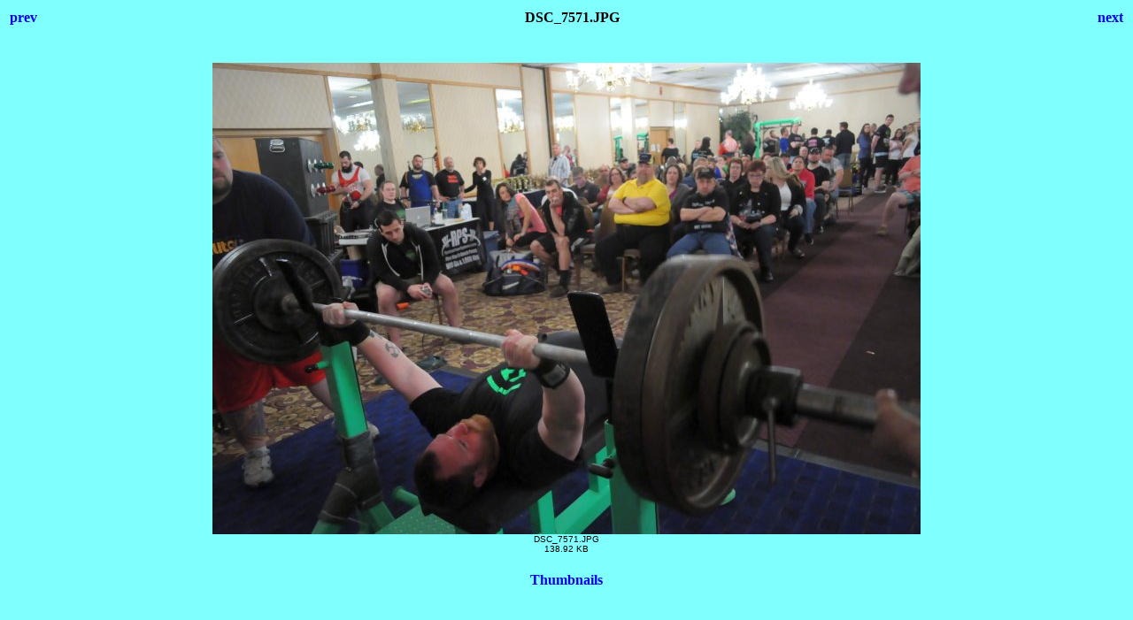

--- FILE ---
content_type: text/html
request_url: http://catfangz.com/QND/Web%20Work/Sunday/Bench%20Press/DSC_7571.html
body_size: 690
content:
<html>
<head>
<title>Squat</title>
<style>body {font-family:Verdana;}</style>
</head>

<body bgcolor="#80FFFF">
<center>
<table width="100%">
<tr>
<td align=left>
<h4><A HREF="DSC_7570.html" style="text-decoration:none"> prev </a></h4>
</td>
<td align=center>
<h4>DSC_7571.JPG</h4>
</td>
<td align=right>
<h4><A HREF="DSC_7572.html" style="text-decoration:none"> next </a></h4>
</td>
</tr>
</table>
<br>
<IMG SRC="DSC_7571.JPG" width="800" height="533">
<br>
<FONT face="Verdana, Arial, Helvetica, Sans-Serif" size="-2">DSC_7571.JPG<br>138.92 KB</FONT>
<br>
<h4><A HREF="index.html" style="text-decoration:none"> Thumbnails </a></h4>
</center>
</body>
</html>
